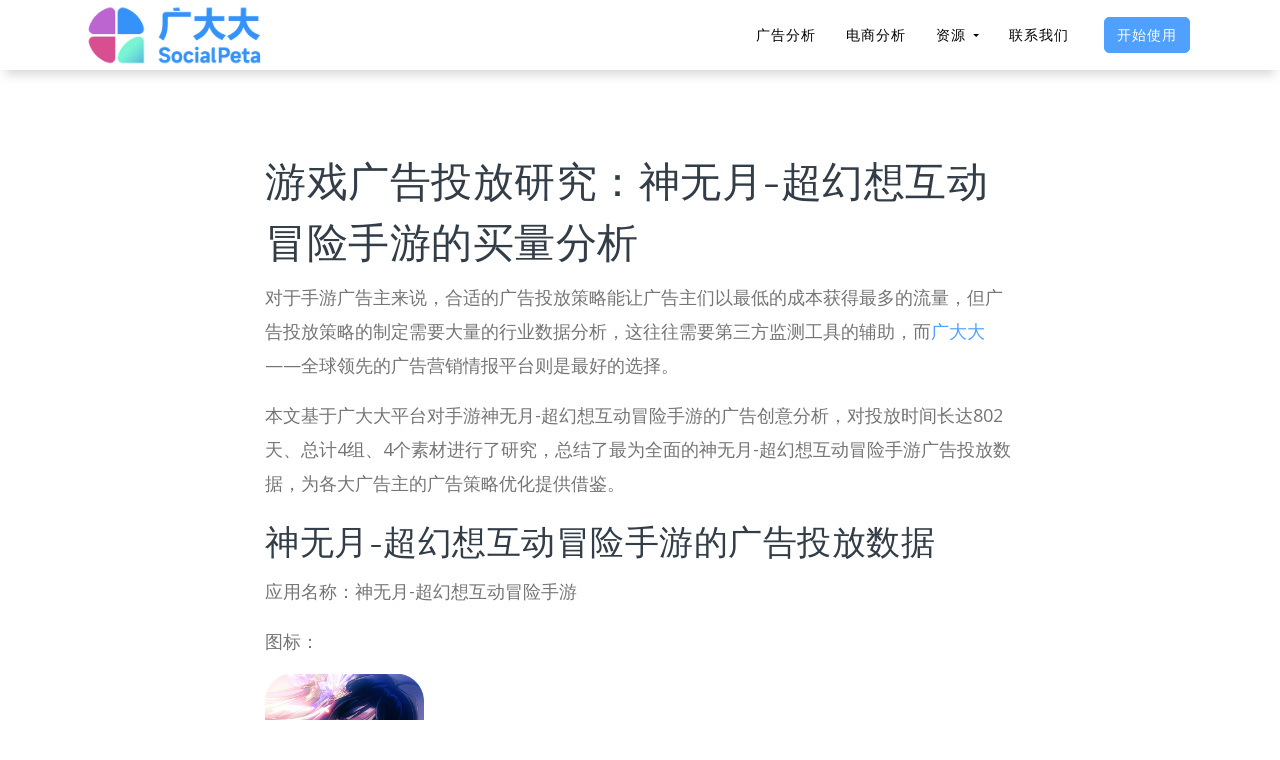

--- FILE ---
content_type: text/html; charset=UTF-8
request_url: https://guangdada.net/advertiser/%E7%A5%9E%E6%97%A0%E6%9C%88-%E8%B6%85%E5%B9%BB%E6%83%B3%E4%BA%92%E5%8A%A8%E5%86%92%E9%99%A9%E6%89%8B%E6%B8%B8
body_size: 18520
content:

<!DOCTYPE html>
<html lang="zh-CN">
<head>
    <meta charset="UTF-8">
    <meta http-equiv="X-UA-Compatible" content="IE=edge">
    <meta name="viewport" content="width=device-width, initial-scale=1, shrink-to-fit=no">
    <meta name="msapplication-TileImage" content="https://zbase-global.zingfront.com/saasbox/product/icon/b1fbfb82df6ac01b0e35b60096ea9f4d.png">
    <meta property="og:image" content="https://zbase-global.zingfront.com/saasbox/product/icon/b1fbfb82df6ac01b0e35b60096ea9f4d.png">
    <link rel="shortcut icon" href="https://zbase-global.zingfront.com/saasbox/product/icon/b1fbfb82df6ac01b0e35b60096ea9f4d.png" type="image/x-icon"/>
    <link rel="apple-touch-icon" href="https://zbase-global.zingfront.com/saasbox/product/icon/b1fbfb82df6ac01b0e35b60096ea9f4d.png">
    <link rel="icon" href="https://zbase-global.zingfront.com/saasbox/product/icon/b1fbfb82df6ac01b0e35b60096ea9f4d.png">
    <link rel="apple-touch-icon-precomposed" href="https://zbase-global.zingfront.com/saasbox/product/icon/b1fbfb82df6ac01b0e35b60096ea9f4d.png">
    <link rel="canonical" href="https://guangdada.net/advertiser/神无月-超幻想互动冒险手游">
        <!-- quora pixel基础像素埋点 -->
    
    
    
    <title>游戏广告投放研究：神无月-超幻想互动冒险手游的买量分析</title><meta property='og:url' content='https://guangdada.net/advertiser/神无月-超幻想互动冒险手游'><meta name="viewport" content="width=device-width, initial-scale=1, shrink-to-fit=no">

<script type="text/javascript">
			window._wpemojiSettings = {"baseUrl":"https:\/\/s.w.org\/images\/core\/emoji\/12.0.0-1\/72x72\/","ext":".png","svgUrl":"https:\/\/s.w.org\/images\/core\/emoji\/12.0.0-1\/svg\/","svgExt":".svg","source":{"concatemoji":"https:\/\/zbase-global.zingfront.com\/saasbox\/resources\/js\/wp-emoji-release.min_5.2.11_d41d8cd98f00b204e9800998ecf8427e.js"}};
			!function(e,a,t){var n,r,o,i=a.createElement("canvas"),p=i.getContext&&i.getContext("2d");function s(e,t){var a=String.fromCharCode;p.clearRect(0,0,i.width,i.height),p.fillText(a.apply(this,e),0,0);e=i.toDataURL();return p.clearRect(0,0,i.width,i.height),p.fillText(a.apply(this,t),0,0),e===i.toDataURL()}function c(e){var t=a.createElement("script");t.src=e,t.defer=t.type="text/javascript",a.getElementsByTagName("head")[0].appendChild(t)}for(o=Array("flag","emoji"),t.supports={everything:!0,everythingExceptFlag:!0},r=0;r<o.length;r++)t.supports[o[r]]=function(e){if(!p||!p.fillText)return!1;switch(p.textBaseline="top",p.font="600 32px Arial",e){case"flag":return s([55356,56826,55356,56819],[55356,56826,8203,55356,56819])?!1:!s([55356,57332,56128,56423,56128,56418,56128,56421,56128,56430,56128,56423,56128,56447],[55356,57332,8203,56128,56423,8203,56128,56418,8203,56128,56421,8203,56128,56430,8203,56128,56423,8203,56128,56447]);case"emoji":return!s([55357,56424,55356,57342,8205,55358,56605,8205,55357,56424,55356,57340],[55357,56424,55356,57342,8203,55358,56605,8203,55357,56424,55356,57340])}return!1}(o[r]),t.supports.everything=t.supports.everything&&t.supports[o[r]],"flag"!==o[r]&&(t.supports.everythingExceptFlag=t.supports.everythingExceptFlag&&t.supports[o[r]]);t.supports.everythingExceptFlag=t.supports.everythingExceptFlag&&!t.supports.flag,t.DOMReady=!1,t.readyCallback=function(){t.DOMReady=!0},t.supports.everything||(n=function(){t.readyCallback()},a.addEventListener?(a.addEventListener("DOMContentLoaded",n,!1),e.addEventListener("load",n,!1)):(e.attachEvent("onload",n),a.attachEvent("onreadystatechange",function(){"complete"===a.readyState&&t.readyCallback()})),(n=t.source||{}).concatemoji?c(n.concatemoji):n.wpemoji&&n.twemoji&&(c(n.twemoji),c(n.wpemoji)))}(window,document,window._wpemojiSettings);
		</script>
<style type="text/css">
img.wp-smiley,
img.emoji {
	display: inline !important;
	border: none !important;
	box-shadow: none !important;
	height: 1em !important;
	width: 1em !important;
	margin: 0 .07em !important;
	vertical-align: -0.1em !important;
	background: none !important;
	padding: 0 !important;
}
</style>

<script type="text/javascript" src="https://zbase-global.zingfront.com/saasbox/resources/js/jquery_1.12.4-wp_49edccea2e7ba985cadc9ba0531cbed1.js"></script>
<script type="text/javascript" src="https://zbase-global.zingfront.com/saasbox/resources/js/jquery-migrate.min_1.4.1_7121994eec5320fbe6586463bf9651c2.js"></script>
<style type="text/css" id="wp-custom-css">
			.display-none {
	display:none !important;
}		</style>
<link rel="profile" href="http://gmpg.org/xfn/11">

<link rel="dns-prefetch" href="//fonts.googleapis.com">

<link rel="dns-prefetch" href="//s.w.org">

<link rel="stylesheet" id="wp-block-library-css" href="https://zbase-global.zingfront.com/saasbox/resources/css/style.min_5.2.11_80abe0410c6640e58fc1e18516c6602f.css" type="text/css" media="all">

<link rel="stylesheet" id="wp-block-library-theme-css" href="https://zbase-global.zingfront.com/saasbox/resources/css/theme.min_5.2.11_182ddba2abac4cdd9ffda9ac1e64e4b9.css" type="text/css" media="all">

<link rel="stylesheet" id="thesaasx-fonts-css" href="//fonts.googleapis.com/css?family=Open+Sans%3A300%2C400%2C600%2C700%7CDosis%3A200%2C300%2C400%2C500%2C600&amp;ver=1.1.2" type="text/css" media="all">

<link rel="stylesheet" id="font-awesome-css" href="https://zbase-global.zingfront.com/saasbox/resources/css/font-awesome.min_1.1.2_269550530cc127b6aa5a35925a7de6ce.css" type="text/css" media="all">

<link rel="stylesheet" id="themify-icons-css" href="https://zbase-global.zingfront.com/saasbox/resources/css/themify-icons_1.1.2_d31e39df850f71e1b2cd3c2c1826fe30.css" type="text/css" media="all">

<link rel="stylesheet" id="et-line-css" href="https://zbase-global.zingfront.com/saasbox/resources/css/style_1.1.2_a6431aff83b44ab55177544ec4113613.css" type="text/css" media="all">

<link rel="stylesheet" id="aos-css" href="https://zbase-global.zingfront.com/saasbox/resources/css/aos_1.1.2_847da8fca8060ca1a70f976aab1210b9.css" type="text/css" media="all">

<link rel="stylesheet" id="jarallax-css" href="https://zbase-global.zingfront.com/saasbox/resources/css/jarallax_1.1.2_b80225d900588f8298b80d0a248eb1ea.css" type="text/css" media="all">

<link rel="stylesheet" id="slick-css" href="https://zbase-global.zingfront.com/saasbox/resources/css/slick_1.1.2_f38b2db10e01b1572732a3191d538707.css" type="text/css" media="all">

<link rel="stylesheet" id="thesaasx-css" href="https://zbase-global.zingfront.com/saasbox/resources/css/page.min_1.1.2_294a593454e198e7ddc514465210e5a5.css" type="text/css" media="all">
<meta name='description' content='本文基于广大大的广告主分析，以安卓端的策略类,卡牌类,娱乐类游戏神无月-超幻想互动冒险手游为主体，对其投放在微博等渠道上的4组，共计4个素材进行了广告投放分析。基于神无月-超幻想互动冒险手游的广告创意分析，辅助广告主们进行广告策略优化。'><meta name='keywords' content='广告投放，神无月-超幻想互动冒险手游的广告投放，神无月-超幻想互动冒险手游的买量分析，神无月-超幻想互动冒险手游，神无月-超幻想互动冒险手游的广告创意，神无月-超幻想互动冒险手游的广告素材，广大大'>    <!-- css -->    <meta name="csrf-param" content="_csrf">
    <meta name="csrf-token" content="d2NtWWpqRjYaISE3E148ejwRIDAbKR4PAApdABgFck4vFFU2ECERew==">
    <link href="https://zbase-global.zingfront.com/popup/css/popup-userinfo-1.7.0.css?v=1607052510" rel="stylesheet">
<link href="https://zbase-global.zingfront.com/saasbox/assets/css/page.min.v1.css" rel="stylesheet">
<link href="https://zbase-global.zingfront.com/saasbox/assets/css/style.min.css" rel="stylesheet">
<script src="https://zbase-global.zingfront.com/saasbox/assets/js/jquery.min.js"></script>
<script src="//aeis.alicdn.com/sd/ncpc/nc.js?t=2015052012"></script>    <style>
        #saasbox-nav {
            position: fixed;
            z-index: 2000;
            height: 70px;
            min-height: 70px;
            background-color: #FFFFFF;
            border-color: #FFFFFF;
            top: 0;
            box-shadow: 0 10px 10px -6px rgba(170,170,170,0.5);
        }
        #saasbox-nav .nav {
            flex-wrap: nowrap!important;
        }
        #saasbox-nav .nav-navbar .nav-item {
            white-space: nowrap;
        }
        #saasbox-nav .nav-height {
            line-height: inherit;
        }
        #saasbox-nav .nav-item > .nav-link {
            color: #000000;
            padding: 0;
            height: 100%;
            line-height: inherit;
            box-sizing: border-box;
            -webkit-transition: none;
            transition: none;
        }

        .nav-link:hover {
            color: #555;
        }

        .three_level_arrow {
            position: absolute;
            right: 1.25rem;
            /* top: 50%;
            margin-top: -2px; */
            font-style: normal;
            /* border: none; */
            opacity: 0.7;
            width: 5px;
            height: 5px;
            border-top: 1px solid rgba(117,117,117,0.8);
            border-right: 1px solid rgba(117,117,117,0.8);
            border-top-width: 1px !important;
            transform: rotate(45deg); 

        }
        #saasbox-nav .nav-item > .nav-link .arrow {
            border-top: 3px solid#000000;
            vertical-align: middle;
        }
        #saasbox-nav .nav-navbar .nav {
            display: none;
            max-height: calc(100vh - 100px);
            overflow-y: auto;
        }
        .nav-navbar .nav .nav-link {
            line-height: 40px;
            white-space: nowrap;
            overflow: hidden;
            text-overflow: ellipsis;
        }
        .vertical-align-middle {
            transform: translateY(-50%);
            position: relative;
            top: 50%;
        }
        .sbox-carousel .vertical-align-middle {
            transform: none !important;
            position: relative;
            top: 50%;
        }
        #saasbox-nav .navbar-brand img {
                        height: 83.5px;
                        max-height: 70px;
        }
        #saasbox-nav .nav>li>a:hover {
            background: none !important;
        }
        .layout-container {
            margin-top: 70px;
        }
        #saasbox_page_content .main-content>.container:first-child {
            margin-top: 3rem;
        }
        @media (min-width: 992px) {
            #saasbox-nav .nav-hover .nav-link {
                border-bottom: 2px solid transparent;
            }
            #saasbox-nav .nav-hover:hover .nav-link,#saasbox-nav .nav-actived .nav-link {
                border-bottom: 2px solid #000000;
            }
            #saasbox-nav .nav-height {
                height: 50px;
                line-height: 50px;
            }
        }
        nav.nav a.nav-link:hover {
            background: #f5f5f5;
        }
        .second_level:hover {
            background: #f5f5f5;
        }
        /* nav li:hover {
            background: #f5f5f5;
        } */

        nav.nav a.nav-link:hover+.nav {
            display: block!important;
        }

        #saasbox-nav .nav-navbar .nav-item .nav>li:hover>nav{
            display: block!important;
        }

        #saasbox-nav .nav-navbar .nav-item .nav>li>nav{
            display: none!important;
        }

        #saasbox-nav .nav-navbar .nav-item .nav{
            overflow:visible;
        }

        nav.nav.px-lg.py-lg-4::-webkit-scrollbar{
            width: 0.5px;
            height: 10px;
        }

        nav.nav.px-lg.py-lg-4::-webkit-scrollbar-thumb{
            /* background-color: #fff; */
            /* -webkit-border-radius: 0; */
            /* width: 3px; */
            height: 31px;
            background: gray;
            border-radius: 10px;
        }

        nav.nav a.nav-link+.nav {
            display: none!important;
        }

        #saasbox-nav .nav-navbar .nav-item:hover>.nav {
            display: block!important;
        }

        #saasbox-nav .nav-navbar .nav-item nav li a:hover+.nav {
            display: block!important;
        }

        #saasbox-nav .nav-navbar .nav-item nav li a+.nav {
            display: none!important;
        } 
        

        #saasbox-nav .nav-navbar .nav-item>.nav {
            display: none!important;
        }

        @media (max-width: 1280px) {
            .nav-right > li:last-child > .nav {
                right: -20px;
            }
        }
        @media (min-width: 991.98px) {
            .nav-carousel-mobile {
                display: none;
            }
        }
        .nav-carousel-mobile {
            position: absolute;
            right: 0px;
        }
        @media (max-width: 991.98px) {
            #saasbox-nav .nav-item {
                height: auto!important;
            }

            .nav-link {
                display: block;
                padding: 0.5rem 1rem;
            }
            #saasbox-nav .nav-item > .nav-link {
                color: rgba(117,117,117,0.8);
                height: inherit;
                line-height: inherit;
                padding: 0.5rem;
                margin: 0 !important;
            }
            #saasbox-nav .nav-hover:hover,#saasbox-nav .nav-type-button:hover {
                background: #f5f5f5; 
            }
            #saasbox-nav .nav-item:hover .nav-link{
                color: #555;
            }
            #saasbox-nav .nav-item > .nav-link .arrow {
                border-top: 3px solid rgba(117, 117, 117, 0.8);
            }

            #saasbox-nav .nav-type-button .vertical-align-middle {
                transform: inherit;
                position: inherit;
                top: inherit;
            }

            #saasbox-nav .nav-type-button .saasbox-btn {
                border: inherit !important;
                color: inherit !important;
                border-radius: inherit !important;
                padding: 0 !important;
                line-height: inherit !important;
                background-color: inherit !important;
            }

            #saasbox-nav .nav-type-icon > div {
                color: inherit !important;
            }

            #saasbox-nav .nav-type-icon > div > .arrow {
                border-top: 3px solid rgba(117, 117, 117, 0.8)!important;
            }
            #saasbox-nav .nav-item-carousel-pc {
                display: none;
            }
            #layout-footer .footer-logo {
                max-height: 50px;
            }
        }
        .navbar-toggler {
            margin-right: 0px;
        }
        .py-7 {
            padding-top: 1.25rem !important;
        }
        .footer {
            overflow: hidden;
        }
        .row.gap-y>[class*="col-"] {
            padding-top: 5px;
            padding-bottom: 0px;
        }
        #saasbox-nav .saasbox-btn-corner-ad {
            background-color: #FECC6D !important;
            display: inline-block;
            position: absolute;
            bottom: -6px;
            left: -6px;
            transform: scale(0.6);
            height: 25px;
            width: 25px;
            line-height: 25px;
            font-size: 14px;
            border-radius: 6px;
            color: white;
        }
        .sbox-carousel-hover {
            display:none;
            padding: 10px;
            width: 240px;
            border-radius: 5px;
            box-shadow: 0 0px 1px 1px #cccccc85;
            position: absolute;
            background: white;
            left:20px;
            line-height:1.5;
            white-space: normal;
            word-wrap: break-word;
        }
        .sbox-carousel-hover::before {
            content: '';
            position: absolute;
            z-index: 1;
            top: -5px;
            left: 30px;
            display: block;
            width: 0;
            height: 0;
            border: 5px solid #fff;
            border-top: 0;
            border-left-color: transparent;
            border-right-color: transparent;
        }
        .sbox-carousel-hover::after {
            content: '';
            position: absolute;
            top: -6px;
            left: 28px;
            display: block;
            width: 0;
            height: 0;
            border: 7px solid rgba(240, 240, 240, 0.5);
            border-top: 0;
            border-left-color: transparent;
            border-right-color: transparent;
        }
        .sbox-carousel-hover img {
            height:25px;
            width:25px;
        }
        .sbox-carousel-hover a {
            margin-left:10px;
            text-decoration: underline;
            font-size: 17px;
        }
        .sbox-nav-carousel-link-mobile {
            display:block;
            font-weight: 600;
            text-transform: uppercase;
            letter-spacing: 1px;
            font-size: 0.87em;
            word-spacing: 2px;
            padding-left: 1.125rem;
            padding-right: 1.125rem;
        }
        .sbox-carousel-hover p {
            font-size: 12px;
            line-height: 15px;
            margin-bottom: 0px;
            line-height:1.5;
        }
        .saasbox-container {
            width: 100% !important;
            max-width: 1140px;
            margin: 0 auto;
        }

        .fa {
            font-size: 16px;
            vertical-align: middle;
        }
        .footer .social-btn-container .vertical-align-middle {
            transform: inherit;
            position: inherit;
            top: inherit;
        }
        .footer .social-btn-container {
            /*margin-top: 15px;*/
            margin-bottom: 10px;
            font-weight: 600;
            width: fit-content;
            margin-left: auto;
            margin-right: auto;
        }
        .footer .social .fa {
            margin-top: -4px;
        }
        .nav-line {
            margin: 0 5px;
            border-top: 1px solid #e7e8ec;
        }

        .panel-second-level-menu {
            line-height: 40px;
            white-space: nowrap;
            overflow: hidden;
            text-overflow: ellipsis;
            text-transform: none;
            padding-top: 0.25rem;
            padding-bottom: 0.25rem;
            letter-spacing: .5px;
            font-size: .87em;
            word-spacing: 2px;
            padding-left: 1.125rem;
            padding-right: 1.125rem;
            display: block;
        }
        

        #saasbox-nav .nav-user-img {
            float: left;
            margin-right: 8px;
            width: 48px;
            height: 48px;
            font-size: 48px;
            color: rgba(117,117,117,0.8);
            border-radius: 50%;
        }
        .nav-user-info {
            float: left;
            line-height: 30px;
        }
        .nav-user-info p {
            margin-bottom: 0;
            overflow: hidden;
            text-overflow:ellipsis;
            white-space: nowrap;
        }
        #layout-footer {
            background-color: #fafafa;
        }
        #layout-footer .footer-logo {
                        height: 83.5px;
                        max-height: 100px;
        }
        #layout-footer h6 {
            color: #111;
        }
        #layout-footer a {
            color: #888 !important;
        }
        #layout-footer p {
            color: #888;
        }
        #layout-footer .social-bordered a {
            border: 1px solid #888;
        }
        #layout-footer .dropup span {
            color: #888 !important;
        }
        #layout-footer .dropup a {
            color: #000 !important;
        }
        #layout-footer .social.social-bordered a {
            overflow: hidden;
        }
        #layout-footer .fa-discord {
            background: url("https://zbase-global.zingfront.com/zbase/test/2021/discord-line.svg");
            position:relative;
            left: -33px;
            -webkit-filter:drop-shadow(32px 0 #888);
            filter:drop-shadow(32px 0 #888);
            background-size: 100% 100%;
            width: 32px;
            height: 32px;
        }
        #layout-footer .dropdown-menu {
            background-color: #FFF !important;
        }
        #layout-footer .dropup .dropdown-toggle {
            pointer-events: none;
        }
        .navbar-dark .navbar-toggler, .navbar-stick-dark.stick .navbar-toggler {
            color: #000000;
        }
        .navbar-light .navbar-toggler, .navbar-stick-light.stick .navbar-toggler {
            color: #000000;
        }
        .navbar-light .navbar-divider, .navbar-stick-light.stick .navbar-divider {
            background-color: #000000;
            opacity: 1;
        }
        .nav-user-profile {
            width: max-content;
        }
        .nav-user-info__name {
            overflow: hidden;
            text-overflow: ellipsis;
            white-space: nowrap;
            -webkit-box-orient: vertical;
            width: 100px;
        }
        .nav-user-info__plan {
            border: 1px solid;
            border-radius: 6px;
            text-align: center;
            width: max-content;
            padding: 0 8px;
        }
        .nav-user-plan-icon {
            vertical-align: sub;
            margin-left: 5px;
            whdth: 20px!important;
        }
        .bs-tooltip-bottom .arrow::before {
            border-bottom-color: #FFFFFF;
        }
        .bs-tooltip-bottom .tooltip-inner {
            color: #5A5A5A;
            background-color: #FFFFFF;
            box-shadow: 0 0 3px 3px #ddd;
        }

        .trigger {
            position: relative;
            text-align: center;
        }

        .popup-custom {
            position: absolute;
            left: 0;
            background: none;
            border-radius: 100px;
            width: 100%;
            top: 83px;
            display: none;
        }

        .popup-custom:before {
            content: "";
            width: 15px;
            height: 15px;
            transform: rotate(-45deg);
            background: #fff;
            position: absolute;
            box-shadow: 1px 4px 8px rgba(0, 0, 0, 0.5);
            z-index: -1;
            top: -2px;
            left: calc(50% - 10px);
        }

        .inner {
            background-color: #fff;
            border-radius: 5px;
            text-align: center;
            width: max-content;
            margin: 0 auto;
            padding: 0 20px;
            box-shadow: 2px 2px 8px rgba(0, 0, 0, 0.2);
        }
        html,body{
            height:auto
        }
        .site-statement {
            text-align: center;
            margin-bottom: -43px;
        }
        .site-statement hr {
            margin: 0px;
        }
        #layout-footer .site-statement p {
            font-size: 12px;
            margin-bottom: 0px;
            color: rgba(8,8,8,0.5);
        }
        #layout-footer .footer-content {
            margin-bottom: 15px;
        }
        .crisp-client {
            z-index: 1999;
        }
        
                    .nav-navbar .nav-link {
                        font-weight: 400;
                        font-size: 14px;
                    }
                        </style>

    <!-- Favicons -->
    <script async src='https://www.googletagmanager.com/gtag/js?id=UA-82384635-6'></script>
            <script>
                window.dataLayer = window.dataLayer || [];
                function gtag(){dataLayer.push(arguments);}
                gtag('js', new Date());
                gtag('config', 'UA-82384635-6');
            </script><script>
            var _hmt = _hmt || [];
            (function() {
              var hm = document.createElement('script');
              hm.src = 'https://hm.baidu.com/hm.js?9767a497c76db737bbde61734810792d';
              var s = document.getElementsByTagName('script')[0];
              s.parentNode.insertBefore(hm, s);
            })();
            </script>
                </head>

<body class="">
<style>
    #saasbox-nav .saasbox-nav-banner {
        height: 40px !important;
        width: 100%;
        position: fixed;
        top: 70px;
        right: 0;
        left: 0;
        background: #FFFFFF;
        z-index: 99999;
    }

    #saasbox-nav .saasbox-nav-banner .nav-banner-content {
        text-align: center;
        line-height: 40px;
        color: #000000;
    }

    #saasbox-nav .saasbox-nav-banner .nav-banner-close {
        float: right;
        margin-top: 11px;
        margin-right: 11px;
        cursor: pointer;
        color: #000000;
    }
    #saasbox-nav .nav-navbar .nav-item>.nav, .sbox-carousel-hover {
        z-index: 100000;
    }

    #saasboxNavBanner .nav-banner-close .nav-banner-tooltip {
        visibility: hidden;
        background-color: black;
        color: #fff;
        text-align: center;
        padding: 9px;
        border-radius: 5px;
        position: absolute;
        z-index: 1;
        font-size: 14px;
    }

    #saasboxNavBanner .nav-banner-close:hover .nav-banner-tooltip {
        visibility: visible;
    }

    #saasboxNavBanner .nav-banner-tooltip-bottom {
        top: 45px;
        bottom: auto;
        right: 6px;
    }

    nav.nav {
        right: -40px;
    }

    #saasboxNavBanner .nav-banner-tooltip-bottom::after {
        content: "";
        position: absolute;
        bottom: 100%;
        left: 50%;
        margin-left: 61px;
        border-width: 4px;
        border-style: solid;
        border-color: transparent transparent black transparent;
    }
    @media (min-width: 991.98px) {
        #saasbox-nav .nav-navbar .nav-item>.nav {
            display: none!important;
        }
        #saasbox-nav .nav-navbar .nav-item:hover>.nav {
            display: block!important;
        }
    }

    .over-navbar .navbar-toggler {
        display: block;
    }
    .over-navbar .navbar-mobile {
        -webkit-box-orient: vertical;
        -webkit-box-direction: normal;
        flex-direction: column;
        -webkit-box-align: start;
        align-items: flex-start;
        width: 300px;
        height: 100vh;
        position: fixed;
        top: 0;
        left: -300px;
        bottom: 0;
        padding: 20px;
        background-color: #fff;
        overflow-y: auto;
        overflow-x: hidden;
        -webkit-transition: left 0.3s ease;
        transition: left 0.3s ease;
        z-index: 1002; 
    }
    .over-navbar .nav-navbar .nav {
        position: static;
        visibility: visible;
        opacity: 1;
        -webkit-box-shadow: none;
        box-shadow: none;
        margin-left: 1.25rem;
        padding-top: 0;
        padding-bottom: 0;
        -webkit-transform: translate(0, 0);
        transform: translate(0, 0); 
    }
    .over-navbar .nav-height {
        height: auto!important;
        line-height: inherit!important;
    }
    .over-navbar .backdrop-navbar {
        display: block!important;
    }
    .over-navbar .nav-item-carousel-pc {
        display: none;
    }
    .over-navbar .nav-carousel-mobile {
        display: block;
    }
    .over-navbar .navbar-mobile > * {
        padding-top: 10px;
        padding-bottom: 10px; 
    }
    .over-navbar .nav-actived .nav-link {
        border: none!important;
    }
    .over-navbar .nav-item > .nav-link {
        color: rgba(117,117,117,0.8)!important;
        height: inherit!important;
        line-height: inherit!important;
        padding: 0.5rem!important;
        margin: 0 !important;
    }
    .over-navbar .nav-item:hover .nav-link {
        color: #555!important;
    }
    .over-navbar .nav-hover .nav-link {
        border: none!important;
    }
    .over-navbar .nav-hover:hover .nav-link,.over-navbar .nav-actived .nav-link {
        border: none!important;
    }
    .over-navbar .navbar-divider {
        display: block;
        height: 1px;
        width: 100%;
        margin: 1rem 0;
        padding: 0; 
    }
    .over-navbar .nav-navbar:not(.nav-inline) {
        -webkit-box-orient: vertical;
        -webkit-box-direction: normal;
        flex-direction: column;
        flex-wrap: nowrap;
        width: 100%; }
    .over-navbar .nav-navbar:not(.nav-inline) > .nav-item > .nav-link,
    .over-navbar .nav-navbar:not(.nav-inline) > .nav-link {
        min-height: inherit;
        line-height: inherit;
        padding-top: 0.75rem;
        padding-bottom: 0.75rem;
        font-size: 0.95rem;
        text-transform: none; 
    }
    .over-navbar .nav-navbar:not(.nav-inline) .arrow {
        float: right;
        margin-top: 12px;
        -webkit-transform: rotate(-90deg);
        transform: rotate(-90deg); 
    }
    .over-navbar .nav-navbar:not(.nav-inline) .nav-divider {
        display: none; 
    }
    .over-navbar .nav-navbar:not(.nav-inline) > .nav-item > .nav {
        display: none;
        border-left: 1px dashed rgba(0, 0, 0, 0.08); 
    }
    .over-navbar .nav-navbar:not(.nav-inline) > .nav-item > .nav::before {
        content: '';
        display: inline-block;
        position: absolute;
        top: 9px;
        left: -4px;
        bottom: 15px;
        border-left: 1px dashed rgba(0, 0, 0, 0.08);
        display: none; 
    }
    .over-navbar .nav-navbar .nav.columns-2, .over-navbar .nav-navbar .nav.columns-3 {
        -webkit-box-orient: vertical;
        -webkit-box-direction: normal;
        flex-direction: column;
        min-width: 100%; 
    }
    .over-navbar .nav-navbar .nav.columns-2 > .nav-link,
    .over-navbar .nav-navbar .nav.columns-2 > .nav-item, .over-navbar .nav-navbar .nav.columns-3 > .nav-link,
    .over-navbar .nav-navbar .nav.columns-3 > .nav-item {
        flex-basis: 100%; 
    }
    .over-navbar .nav-navbar .nav .nav-link {
        padding-top: 0.375rem;
        padding-bottom: 0.375rem;
        font-size: 0.875rem; 
    }
    .over-navbar .d-mobile-none {
        display: none !important; 
    }
    .over-navbar .d-mobile-block {
        display: block !important; 
    }
    .over-navbar .d-mobile-flex {
        display: -webkit-box !important;
        display: flex !important; 
    }
    .over-navbar .d-mobile-inline-flex {
        display: -webkit-inline-box !important;
        display: inline-flex !important; 
    }
    .over-navbar .d-mobile-inline-block {
        display: inline-block !important; 
    }
    .over-navbar .nav-item {
        height: auto!important;
    }
    .over-navbar .nav-hover:hover,.over-navbar .nav-type-button:hover {
        background: #f5f5f5; 
    }
    .over-navbar .nav-item:hover .nav-link{
        color: #555;
    }
    .over-navbar .nav-item > .nav-link .arrow {
        border-top: 3px solid rgba(117, 117, 117, 0.8)!important;
    }
    .over-navbar .nav-type-button .vertical-align-middle {
        transform: inherit;
        position: inherit;
        top: inherit;
    }
    .over-navbar .nav-type-button .saasbox-btn {
        border: inherit !important;
        color: inherit !important;
        border-radius: inherit !important;
        padding: 0 !important;
        line-height: inherit !important;
        background-color: inherit !important;
    }
    .over-navbar .nav-type-icon > div {
        color: inherit !important;
    }
    .over-navbar .nav-type-icon > div > .arrow {
        border-top: 3px solid rgba(117, 117, 117, 0.8)!important;
    }
</style>
<!-- Navbar -->
<nav id="saasbox-nav" class="navbar navbar-expand-lg navbar-light navbar-stick-dark">
    <div class="container saasbox-container">

        <div class="navbar-left">
            <button class="navbar-toggler" type="button">&#9776;</button>
            <a class="navbar-brand" href="/">
                <img class="logo-dark" src="https://zbase-global.zingfront.com/saasbox/product/icon/6553260118bd826298b7d0fcf6806cdf.png" alt="logo">
                <img class="logo-light" src="https://zbase-global.zingfront.com/saasbox/product/icon/6553260118bd826298b7d0fcf6806cdf.png" alt="logo">
            </a>
        </div>

        <section class="navbar-mobile">
                                    <ul class="nav nav-navbar nav-height">
                            </ul>

            <ul class="nav nav-navbar nav-right ml-auto nav-height">
                <li class='nav-item nav-hover'  style='height:50px;'>
        <a class='nav-link nav-type-text' href='/gdd-product-ad-analytics' style='margin-left: 0px; margin-right: 0px;'>广告分析</a>
        
    </li><li class='nav-item nav-hover'  style='height:50px;'>
        <a class='nav-link nav-type-text' href='/gdd-product-ecom-intelligence' style='margin-left: 30px; margin-right: 30px;'>电商分析</a>
        
    </li><li class='nav-item'  style='height:50px;'>
        <span class='nav-link nav-type-text' style='margin-left: 0px; margin-right: 0px;;cursor: pointer;'>资源 <span class='arrow'></span></span>
        <nav class='nav'><li style='position: relative;' class='second_level'><a class='nav-link' href='/academy' target='_blank'>学院</a></li><li style='position: relative;' class='second_level'><a class='nav-link' href='/blog' target='_blank'>文章资讯</a></li><li style='position: relative;' class='second_level'><a class='nav-link' href='/shortdrama' target='_blank'>出海短剧</a></li><li style='position: relative;' class='second_level'><a class='nav-link' href='/webinars' target='_blank'>免费课程</a></li><li style='position: relative;' class='second_level'><a class='nav-link' href='/blog-cnt' target='_blank'>繁體BLOG</a></li></nav>
    </li><li class='nav-item nav-hover'  style='height:50px;'>
        <a class='nav-link nav-type-text' href='javascript:void(0);' onclick='callZbasePopupOpen(58)' style='margin-left: 30px; margin-right: 30px;'>联系我们</a>
        
    </li><li class='nav-item'  style='height:50px;'>
        <a class='nav-link nav-type-button' href='/modules/creative/display-ads' style='margin-left: 5px; margin-right: 5px;'><div class='saasbox-btn vertical-align-middle' style='border: 1px solid #50A1FF; color: #FFFFFF; border-radius: 5px; padding:10px 12px; line-height: 1; background-color: #50A1FF;;' >开始使用</div></a>
        
    </li>                            </ul>
        </section>
        <div class="nav-carousel-mobile"></div>    </div>
    <div id="saasboxNavBanner" class="saasbox-nav-banner" style="display: none;"></div>
</nav>
<!-- /.navbar -->
<div class="layout-container" id="mainContent">
    <style>
.page_pre {
    float: left;
}
.page_next {
    float: right;
}
.blogs-related {
    clear: both;
    padding-top: 20px;
    text-align: center;
}
.blog-title-recent {
    font-size: 14px;
    color: #101010;
}
.blog-title-recent:hover {
    color: #416da3;
}
.page-pre-arrow {
    margin-right: 10px;
    vertical-align: unset;
}
.page-next-arrow {
    margin-left: 10px;
    vertical-align: unset;
}
.blog-footer {
    margin-bottom: 20px;
    overflow: hidden;
}
#saasbox_page_content hr {
    margin: 5px;
}
#saasbox_page_content a.share-on {
    margin: 0 10px;
    color: #000;
}
#saasbox_page_content div.share-on {
    text-align: center;
    margin-bottom: 10px;
}
</style>
<div id="saasbox_page_content">
    <div style='overflow: hidden;'>
        <!DOCTYPE html>
<html lang="zh-CN"><body class="post-template-default single single-post postid-24080 single-format-standard wp-embed-responsive">
<main class="main-content"><div class="post-content my-8" id="post-content">
<div class="container-sm"><h1>&#28216;&#25103;&#24191;&#21578;&#25237;&#25918;&#30740;&#31350;&#65306;神无月-超幻想互动冒险手游&#30340;&#20080;&#37327;&#20998;&#26512;</h1></div><div class="container-sm"><p style="font-size:18px">&#23545;&#20110;&#25163;&#28216;&#24191;&#21578;&#20027;&#26469;&#35828;&#65292;&#21512;&#36866;&#30340;&#24191;&#21578;&#25237;&#25918;&#31574;&#30053;&#33021;&#35753;&#24191;&#21578;&#20027;&#20204;&#20197;&#26368;&#20302;&#30340;&#25104;&#26412;&#33719;&#24471;&#26368;&#22810;&#30340;&#27969;&#37327;&#65292;&#20294;&#24191;&#21578;&#25237;&#25918;&#31574;&#30053;&#30340;&#21046;&#23450;&#38656;&#35201;&#22823;&#37327;&#30340;&#34892;&#19994;&#25968;&#25454;&#20998;&#26512;&#65292;&#36825;&#24448;&#24448;&#38656;&#35201;&#31532;&#19977;&#26041;&#30417;&#27979;&#24037;&#20855;&#30340;&#36741;&#21161;&#65292;&#32780;<a href="https://www.guangdada.net/">&#24191;&#22823;&#22823;</a>&mdash;&mdash;&#20840;&#29699;&#39046;&#20808;&#30340;&#24191;&#21578;&#33829;&#38144;&#24773;&#25253;&#24179;&#21488;&#21017;&#26159;&#26368;&#22909;&#30340;&#36873;&#25321;&#12290;</p>
</div><div class="container-sm"><p style="font-size:18px">&#26412;&#25991;&#22522;&#20110;&#24191;&#22823;&#22823;&#24179;&#21488;&#23545;&#25163;&#28216;神无月-超幻想互动冒险手游&#30340;&#24191;&#21578;&#21019;&#24847;&#20998;&#26512;&#65292;&#23545;&#25237;&#25918;&#26102;&#38388;&#38271;&#36798;802&#22825;&#12289;&#24635;&#35745;4&#32452;&#12289;4&#20010;&#32032;&#26448;&#36827;&#34892;&#20102;&#30740;&#31350;&#65292;&#24635;&#32467;&#20102;&#26368;&#20026;&#20840;&#38754;&#30340;神无月-超幻想互动冒险手游&#24191;&#21578;&#25237;&#25918;&#25968;&#25454;&#65292;&#20026;&#21508;&#22823;&#24191;&#21578;&#20027;&#30340;&#24191;&#21578;&#31574;&#30053;&#20248;&#21270;&#25552;&#20379;&#20511;&#37492;&#12290;</p>
</div><div class="container-sm"><h2>神无月-超幻想互动冒险手游&#30340;&#24191;&#21578;&#25237;&#25918;&#25968;&#25454;</h2>
</div><div class="container-sm"><p style="font-size:18px">&#24212;&#29992;&#21517;&#31216;&#65306;神无月-超幻想互动冒险手游</p>
</div><div class="container-sm"><p style="font-size:18px">&#22270;&#26631;&#65306;</p>
</div><div class="container-sm"><figure class="wp-block-image"><img width="159" height="159" src="http://sp2.zingfront.com/sp_opera/26af5fd2668b3ba966d2a7c330a214f2.jpeg" alt="logo"></figure></div><div class="container-sm"><p style="font-size:18px">&#19978;&#32447;&#24179;&#21488;&#65306;安卓</p>
</div><div class="container-sm"><p style="font-size:18px">&#31867;&#21035;&#65306;策略类,卡牌类,娱乐类</p>
</div><div class="container-sm"><p style="font-size:18px">&#20027;&#39064;&#65306;动漫,格斗</p>
</div><div class="container-sm"><p style="font-size:18px">&#25237;&#25918;&#28192;&#36947;&#65306;微博</p>
</div><div class="container-sm"><p style="font-size:18px">&#21019;&#24847;&#32452;&#25968;&#65306;4</p>
</div><div class="container-sm"><p style="font-size:18px">&#32032;&#26448;&#25968;&#65306;4</p>
</div><div class="container-sm"><p style="font-size:18px">&#24635;&#25237;&#25918;&#26102;&#38388;&#65306;2020-12-22 12:07:07~2021-01-12 21:57:44</p>
</div><div class="container-sm"><p style="font-size:18px">&#24635;&#25237;&#25918;&#22825;&#25968;&#65306;802</p>
</div><div class="container-sm"><h2>神无月-超幻想互动冒险手游&#30340;&#24191;&#21578;&#31574;&#30053;&#20998;&#26512;</h2>
</div><div class="container-sm"><p style="font-size:18px">&#29616;&#22914;&#20170;&#65292;&#21508;&#22823;&#28216;&#25103;&#21378;&#21830;&#23545;&ldquo;&#20080;&#37327;&#25237;&#25918;&rdquo;&#30340;&#37325;&#35270;&#31243;&#24230;&#24050;&#25509;&#36817;&#30149;&#24577;&#12290;&#31454;&#20105;&#22914;&#27492;&#28608;&#28872;&#65292;&#20316;&#20026;&#25163;&#28216;&#24191;&#21578;&#20027;&#65292;&#20102;&#35299;&#31454;&#21697;&#21644;&#29190;&#21697;&#30340;&#24191;&#21578;&#25237;&#25918;&#31574;&#30053;&#26159;&#33267;&#20851;&#37325;&#35201;&#30340;&#12290;</p>
</div><div class="container-sm"><p style="font-size:18px">&#22312;&#36825;&#19968;&#37096;&#20998;&#65292;&#26412;&#25991;&#23545;神无月-超幻想互动冒险手游&#30340;&#24191;&#21578;&#25237;&#25918;&#31574;&#30053;&#36827;&#34892;&#20102;&#20998;&#26512;&#65292;&#20855;&#20307;&#25968;&#25454;&#22914;&#19979;&#65306;</p>
</div><div class="container-sm"><h3>&#24191;&#21578;&#32032;&#26448;&#20998;&#24067;&#36235;&#21183;</h3>
</div><div class="container-sm"><p style="font-size:18px">&#22914;&#20309;&#36873;&#25321;&#35270;&#39057;&#32032;&#26448;&#21644;&#22270;&#29255;&#32032;&#26448;&#30340;&#27604;&#37325;&#65292;&#35753;&#32032;&#26448;&#34920;&#29616;&#21147;&#26368;&#22823;&#21270;&#65311;&#36825;&#26159;&#24456;&#22810;&#25163;&#28216;&#24191;&#21578;&#20027;&#30340;&#38590;&#39064;&#12290;</p>
</div><div class="container-sm"><p style="font-size:18px">&#37027;&#20040;&#65292;神无月-超幻想互动冒险手游&#23545;&#20110;&#35270;&#39057;&#32032;&#26448;&#21644;&#22270;&#29255;&#32032;&#26448;&#30340;&#27604;&#37325;&#26159;&#22914;&#20309;&#26435;&#34913;&#30340;&#21602;&#65311;</p>
</div><div class="container-sm"><p style="font-size:18px">&#22312;神无月-超幻想互动冒险手游&#30340;&#32032;&#26448;&#20998;&#24067;&#36235;&#21183;&#20013;&#65292;&#25130;&#27490;&#21040;2021-06-03&#65292;&#22270;&#29255;&#32032;&#26448;&#21344;&#27604;100.0%&#65292;&#35270;&#39057;&#32032;&#26448;&#21344;&#27604;0.0%&#12290;</p>
</div><div class="container-sm"><h3>&#28909;&#38376;&#25991;&#26696;</h3>
</div><div class="container-sm"><p style="font-size:18px">&#24403;&#20320;&#20026;&#24191;&#21578;&#25991;&#26696;&#28966;&#22836;&#28866;&#39069;&#26102;&#65292;&#19981;&#22952;&#20174;&#31454;&#21697;&#21644;&#29190;&#27454;&#25163;&#28216;&#30340;&#28909;&#38376;&#25991;&#26696;&#20013;&#23547;&#27714;&#28789;&#24863;&#12290;神无月-超幻想互动冒险手游&#30340;&#28909;&#38376;&#25991;&#26696;&#32467;&#21512;&#20102;&#21738;&#20123;&#28909;&#28857;&#35805;&#39064;&#65311;&#26377;&#30528;&#24590;&#26679;&#30340;&#21019;&#24847;&#24605;&#36335;&#65311;&#36825;&#20123;&#37117;&#26159;&#25105;&#20204;&#21487;&#20197;&#24605;&#32771;&#30340;&#26041;&#21521;&#12290;</p>
</div><div class="container-sm"><p style="font-size:18px">神无月-超幻想互动冒险手游&#30340;&#21313;&#22823;&#28909;&#38376;&#25991;&#26696;&#65306;</p>
</div><div class="container-sm"><table class="wp-block-table"><tbody><tr><td>&#26631;&#39064;</td>
<td>&#21019;&#24847;&#32452;&#25968;</td>
<td>&#25991;&#26696;&#31867;&#22411;</td>
</tr><tr><td></td>
<td>1</td>
<td>感叹,标签</td>
</tr><tr><td></td>
<td>1</td>
<td>感叹,标签</td>
</tr><tr><td></td>
<td>1</td>
<td>感叹,标签</td>
</tr><tr><td></td>
<td>1</td>
<td>数字</td>
</tr><tr><td>-</td>
<td>-</td>
<td>-</td>
</tr></tbody></table></div><div class="container-sm"><h3>&#25237;&#25918;&#28192;&#36947;&#21344;&#27604;</h3>
</div><div class="container-sm"><p style="font-size:18px">&#24403;&#20080;&#37327;&#25104;&#26412;&#36880;&#28176;&#19978;&#21319;&#30340;&#24773;&#20917;&#19979;&#65292;&#36873;&#25321;&#21512;&#36866;&#30340;&#25237;&#25918;&#28192;&#36947;&#25104;&#20026;&#37325;&#20013;&#20043;&#37325;&#12290;&#36873;&#25321;&#21512;&#36866;&#30340;&#24191;&#21578;&#28192;&#36947;&#65292;&#33021;&#22815;&#29992;&#26368;&#20302;&#30340;&#25104;&#26412;&#33719;&#24471;&#26368;&#39640;&#30340;&#27969;&#37327;&#65292;&#26159;&#27599;&#19968;&#20301;&#25163;&#28216;&#24191;&#21578;&#20027;&#30340;&#30446;&#26631;&#12290;</p>
</div><div class="container-sm"><p style="font-size:18px">&#37027;&#20040;神无月-超幻想互动冒险手游&#26159;&#24590;&#26679;&#36873;&#25321;&#25237;&#25918;&#28192;&#36947;&#30340;&#21602;&#65311;&#22312;神无月-超幻想互动冒险手游&#25237;&#25918;&#30340;&#28192;&#36947;&#20013;&#65292;&#21508;&#22823;&#28192;&#36947;&#21344;&#27604;&#22914;&#19979;&#65306;</p>
</div><div class="container-sm"><p style="font-size:18px">微博&#21344;&#27604;100.0%;</p>
</div><div class="container-sm"><p style="font-size:18px">-&#21344;&#27604;-;</p>
</div><div class="container-sm"><p style="font-size:18px">-&#21344;&#27604;-;</p>
</div><div class="container-sm"><h3>&#28909;&#38376;&#32032;&#26448;&#20998;&#26512;</h3>
</div><div class="container-sm"><p style="font-size:18px">神无月-超幻想互动冒险手游&#28909;&#24230;&#25490;&#21517;Top3&#30340;&#32032;&#26448;&#22914;&#19979;&#65306;</p>
</div><div class="container-sm"><h4>Top1: </h4>
</div><div class="container-sm"><p style="font-size:18px">&#26679;&#24335;&#65306;http://sp2.zingfront.com/sp_opera/bd55436e79e531526b40cce6151902b8.gif</p>
</div><div class="container-sm"><p style="font-size:18px">&#25237;&#25918;&#28192;&#36947;&#65306;微博</p>
</div><div class="container-sm"><p style="font-size:18px">&#25237;&#25918;&#21608;&#26399;&#65306;2020-12-30 19:32:46~2021-01-12 21:57:44</p>
</div><div class="container-sm"><p style="font-size:18px">&#32032;&#26448;&#31867;&#22411;&#65306;图片</p>
</div><div class="container-sm"><p style="font-size:18px">&#32032;&#26448;&#23610;&#23544;&#65306;1242 x 1242</p>
</div><div class="container-sm"><h4>Top2: </h4>
</div><div class="container-sm"><p style="font-size:18px">&#26679;&#24335;&#65306;http://sp2.zingfront.com/sp_opera/6658b2e04e8d32f289862c40261c5248.gif</p>
</div><div class="container-sm"><p style="font-size:18px">&#25237;&#25918;&#28192;&#36947;&#65306;微博</p>
</div><div class="container-sm"><p style="font-size:18px">&#25237;&#25918;&#21608;&#26399;&#65306;2020-12-29 20:23:54~2021-01-12 19:58:18</p>
</div><div class="container-sm"><p style="font-size:18px">&#32032;&#26448;&#31867;&#22411;&#65306;图片</p>
</div><div class="container-sm"><p style="font-size:18px">&#32032;&#26448;&#23610;&#23544;&#65306;1242 x 1242</p>
</div><div class="container-sm"><h4>Top3: </h4>
</div><div class="container-sm"><p style="font-size:18px">&#26679;&#24335;&#65306;http://sp2.zingfront.com/sp_opera/6658b2e04e8d32f289862c40261c5248.gif</p>
</div><div class="container-sm"><p style="font-size:18px">&#25237;&#25918;&#28192;&#36947;&#65306;微博</p>
</div><div class="container-sm"><p style="font-size:18px">&#25237;&#25918;&#21608;&#26399;&#65306;2020-12-29 18:51:19~2021-01-12 19:44:55</p>
</div><div class="container-sm"><p style="font-size:18px">&#32032;&#26448;&#31867;&#22411;&#65306;图片</p>
</div><div class="container-sm"><p style="font-size:18px">&#32032;&#26448;&#23610;&#23544;&#65306;1242 x 1242</p>
</div><div class="container-sm"><p style="font-size:18px">&#20854;&#20182;&#25968;&#25454;&#22914;&#19979;&#65306;</p>
</div><div class="container-sm"><table class="wp-block-table"><tbody><tr><td>&#32032;&#26448;</td>
<td>&#25237;&#25918;&#22825;&#25968;</td>
<td>&#21019;&#24847;&#32452;&#25968;</td>
<td>&#23637;&#29616;&#20272;&#31639;</td>
<td>&#28909;&#24230;</td>
</tr><tr><td>Top1</td>
<td>267</td>
<td>1</td>
<td>242.91万</td>
<td>999</td>
</tr><tr><td>Top2</td>
<td>267</td>
<td>1</td>
<td>242.91万</td>
<td>999</td>
</tr><tr><td>Top3</td>
<td>267</td>
<td>1</td>
<td>242.91万</td>
<td>999</td>
</tr></tbody></table></div><div class="container-sm"><p style="font-size:18px">&#26080;&#35770;&#26159;&#23545;&#20080;&#37327;&#24066;&#22330;&#30340;&#35266;&#23519;&#30740;&#31350;&#65292;&#25110;&#26159;&#23545;&#31454;&#20105;&#23545;&#25163;&#30340;&#30417;&#27979;&#65292;&#37117;&#38656;&#35201;&#38271;&#26399;&#20851;&#27880;&#65292;&#24182;&#26681;&#25454;&#24066;&#22330;&#21464;&#21270;&#21450;&#26102;&#35843;&#25972;&#33258;&#24049;&#30340;&#24191;&#21578;&#25237;&#25918;&#31574;&#30053;&#65292;&#20445;&#25345;&#26368;&#20248;&#25237;&#20837;&#20135;&#20986;&#27604;&#12290;</p>
</div><div class="container-sm"><p style="font-size:18px">&#22522;&#20110;<a href="https://www.guangdada.net/">&#24191;&#22823;&#22823;</a>&#30340;&#25968;&#25454;&#20998;&#26512;&#65292;&#26412;&#25991;&#23545;神无月-超幻想互动冒险手游&#30340;4&#32452;&#12289;4&#20010;&#32032;&#26448;&#36827;&#34892;&#20102;&#32032;&#26448;&#20998;&#24067;&#36235;&#21183;&#12289;&#25237;&#25918;&#28192;&#36947;&#12289;&#25991;&#26696;&#21019;&#24847;&#31561;&#22810;&#35282;&#24230;&#20998;&#26512;&#65292;&#21576;&#29616;&#20102;神无月-超幻想互动冒险手游&#30340;&#24191;&#21578;&#25237;&#25918;&#31574;&#30053;&#20013;&#26368;&#20851;&#38190;&#30340;&#25968;&#25454;&#65292;&#22914;&#38656;&#33719;&#21462;神无月-超幻想互动冒险手游&#25110;&#20854;&#20182;&#28216;&#25103;&#30340;&#23436;&#25972;&#20080;&#37327;&#25968;&#25454;&#65292;&#21487;&#20351;&#29992;&#20840;&#29699;&#39046;&#20808;&#24191;&#21578;&#33829;&#38144;&#24179;&#21488;&mdash;&mdash;<a href="https://www.guangdada.net/">&#24191;&#22823;&#22823;</a>&#26816;&#32034;&#26597;&#30475;&#12290;</p>
</div><div class="container-sm"><p style="font-size:18px">&#28857;&#20987;&#33719;&#21462;&#20854;&#20182;&#28216;&#25103;&#30340;&#24191;&#21578;&#25237;&#25918;&#25968;&#25454;&#65306;</p>
</div><div class="container-sm"><p style="font-size:18px"><a href="/advertiser/我们的沙城">我们的沙城</a></p>
</div><div class="container-sm"><p style="font-size:18px"><a href="/advertiser/灵剑牧云记-幻剑飞仙-正统国风仙侠手游">灵剑牧云记-幻剑飞仙，正统国风仙侠手游</a></p>
</div><div class="container-sm"><p style="font-size:18px"><a href="/advertiser/问剑传说-少年英雄闯天下">问剑传说-少年英雄闯天下</a></p>
</div><div class="container-sm"><p style="font-size:18px"><a href="/advertiser/桃花源记-开启全民神装新时代">桃花源记——开启全民神装新时代！</a></p>
</div><div class="container-sm"><p style="font-size:18px"><a href="/advertiser/绝世战祖-正统中国风仙侠动作手游">绝世战祖-正统中国风仙侠动作手游</a></p>
</div>
<div class="container-sm">
<div class="gap-xy-2 mt-6">
</div>
</div>
</div>
</main><script type="text/javascript" src="https://zbase-global.zingfront.com/saasbox/resources/js/SmoothScroll_1.1.2_ddb27611bf54a74e40dc23a8913c5ed2.js"></script><script type="text/javascript" src="https://zbase-global.zingfront.com/saasbox/resources/js/objectFitPolyfill.min_1.1.2_7ea81a2cdee885d268b48d7c600d10df.js"></script><script type="text/javascript" src="https://zbase-global.zingfront.com/saasbox/resources/js/aos_1.1.2_d3718e34eeb0355be8e3179a2e2bccb7.js"></script><script type="text/javascript" src="https://zbase-global.zingfront.com/saasbox/resources/js/jquery.countdown.min_1.1.2_5d3ff3c3fbaa67cc639501f44eeb07be.js"></script><script type="text/javascript" src="https://zbase-global.zingfront.com/saasbox/resources/js/jquery.waypoints.min_1.1.2_7d05f92297dede9ecfe3706efb95677a.js"></script><script type="text/javascript" src="https://zbase-global.zingfront.com/saasbox/resources/js/countUp.min_1.1.2_2ff27ddb6a758e8defbe8750c975e87f.js"></script><script type="text/javascript" src="https://zbase-global.zingfront.com/saasbox/resources/js/granim.min_1.1.2_77bb73352c8c9c138d33326092be39f4.js"></script><script type="text/javascript" src="https://zbase-global.zingfront.com/saasbox/resources/js/slick.min_1.1.2_d5a61c749e44e47159af8a6579dda121.js"></script><script type="text/javascript" src="https://zbase-global.zingfront.com/saasbox/resources/js/typed.min_1.1.2_5d53ae31eda336c919b79ad3590e8589.js"></script><script type="text/javascript" src="https://zbase-global.zingfront.com/saasbox/resources/js/imagesloaded.min_3.2.0_7e97ab52c3df75e9053002bb59f2cdd5.js"></script><script type="text/javascript" src="https://zbase-global.zingfront.com/saasbox/resources/js/shuffle.min_1.1.2_fb91e20df994252467172e7bc95758db.js"></script><script type="text/javascript" src="https://zbase-global.zingfront.com/saasbox/resources/js/jarallax.min_1.1.2_4d95aee2e4fb638240195c2e00125a9e.js"></script><script type="text/javascript" src="https://zbase-global.zingfront.com/saasbox/resources/js/jarallax-video.min_1.1.2_07964f804f6de718cd802a418491e57e.js"></script><script type="text/javascript" src="https://zbase-global.zingfront.com/saasbox/resources/js/wp-embed.min_5.2.11_570ae0f3c201604926ea599d3d1f6c04.js"></script><div id="offcanvas-search" class="offcanvas bg-dark h-auto" data-animation="slide-down">
<div class="row">
<form class="col-md-8 mx-auto input-glass" action="/" method="get">
<input class="form-control form-control-lg" type="text" name="s" placeholder="Search..." value=""></form>
</div>
</div>
</body></html>
    </div>
    <hr>
    <div class="saasbox-container blog-footer">
        <div class='share-on'>
            <strong style="color:black">SHARE ON</strong>
            <a class='share-on' href=https://twitter.com/intent/tweet?text=%E6%B8%B8%E6%88%8F%E5%B9%BF%E5%91%8A%E6%8A%95%E6%94%BE%E7%A0%94%E7%A9%B6%EF%BC%9A%E7%A5%9E%E6%97%A0%E6%9C%88-%E8%B6%85%E5%B9%BB%E6%83%B3%E4%BA%92%E5%8A%A8%E5%86%92%E9%99%A9%E6%89%8B%E6%B8%B8%E7%9A%84%E4%B9%B0%E9%87%8F%E5%88%86%E6%9E%90&url=https%3A%2F%2Fguangdada.net%2Fadvertiser%2F%E7%A5%9E%E6%97%A0%E6%9C%88-%E8%B6%85%E5%B9%BB%E6%83%B3%E4%BA%92%E5%8A%A8%E5%86%92%E9%99%A9%E6%89%8B%E6%B8%B8 target='_blank'>Twitter</a><a class='share-on' href=https://reddit.com/submit?url=https%3A%2F%2Fguangdada.net%2Fadvertiser%2F%E7%A5%9E%E6%97%A0%E6%9C%88-%E8%B6%85%E5%B9%BB%E6%83%B3%E4%BA%92%E5%8A%A8%E5%86%92%E9%99%A9%E6%89%8B%E6%B8%B8&title=%E6%B8%B8%E6%88%8F%E5%B9%BF%E5%91%8A%E6%8A%95%E6%94%BE%E7%A0%94%E7%A9%B6%EF%BC%9A%E7%A5%9E%E6%97%A0%E6%9C%88-%E8%B6%85%E5%B9%BB%E6%83%B3%E4%BA%92%E5%8A%A8%E5%86%92%E9%99%A9%E6%89%8B%E6%B8%B8%E7%9A%84%E4%B9%B0%E9%87%8F%E5%88%86%E6%9E%90 target='_blank'>Reddit</a><a class='share-on' href=https://www.tumblr.com/share/link?url=https%3A%2F%2Fguangdada.net%2Fadvertiser%2F%E7%A5%9E%E6%97%A0%E6%9C%88-%E8%B6%85%E5%B9%BB%E6%83%B3%E4%BA%92%E5%8A%A8%E5%86%92%E9%99%A9%E6%89%8B%E6%B8%B8&name=%E6%B8%B8%E6%88%8F%E5%B9%BF%E5%91%8A%E6%8A%95%E6%94%BE%E7%A0%94%E7%A9%B6%EF%BC%9A%E7%A5%9E%E6%97%A0%E6%9C%88-%E8%B6%85%E5%B9%BB%E6%83%B3%E4%BA%92%E5%8A%A8%E5%86%92%E9%99%A9%E6%89%8B%E6%B8%B8%E7%9A%84%E4%B9%B0%E9%87%8F%E5%88%86%E6%9E%90&description=%E6%B8%B8%E6%88%8F%E5%B9%BF%E5%91%8A%E6%8A%95%E6%94%BE%E7%A0%94%E7%A9%B6%EF%BC%9A%E7%A5%9E%E6%97%A0%E6%9C%88-%E8%B6%85%E5%B9%BB%E6%83%B3%E4%BA%92%E5%8A%A8%E5%86%92%E9%99%A9%E6%89%8B%E6%B8%B8%E7%9A%84%E4%B9%B0%E9%87%8F%E5%88%86%E6%9E%90 target='_blank'>Tumblr</a><a class='share-on' href='mailto:?subject=游戏广告投放研究：神无月-超幻想互动冒险手游的买量分析&body=Check out this site: https://guangdada.net/advertiser/神无月-超幻想互动冒险手游' title='Share by Email' target='_blank'>Email</a><a class='share-on' href='https://bufferapp.com/add?url=https%3A%2F%2Fguangdada.net%2Fadvertiser%2F%E7%A5%9E%E6%97%A0%E6%9C%88-%E8%B6%85%E5%B9%BB%E6%83%B3%E4%BA%92%E5%8A%A8%E5%86%92%E9%99%A9%E6%89%8B%E6%B8%B8&text=%E6%B8%B8%E6%88%8F%E5%B9%BF%E5%91%8A%E6%8A%95%E6%94%BE%E7%A0%94%E7%A9%B6%EF%BC%9A%E7%A5%9E%E6%97%A0%E6%9C%88-%E8%B6%85%E5%B9%BB%E6%83%B3%E4%BA%92%E5%8A%A8%E5%86%92%E9%99%A9%E6%89%8B%E6%B8%B8%E7%9A%84%E4%B9%B0%E9%87%8F%E5%88%86%E6%9E%90' target='_blank'>Buffer</a><a class='share-on' href='https://www.linkedin.com/shareArticle?mini=true&url=https%3A%2F%2Fguangdada.net%2Fadvertiser%2F%E7%A5%9E%E6%97%A0%E6%9C%88-%E8%B6%85%E5%B9%BB%E6%83%B3%E4%BA%92%E5%8A%A8%E5%86%92%E9%99%A9%E6%89%8B%E6%B8%B8&title=%E6%B8%B8%E6%88%8F%E5%B9%BF%E5%91%8A%E6%8A%95%E6%94%BE%E7%A0%94%E7%A9%B6%EF%BC%9A%E7%A5%9E%E6%97%A0%E6%9C%88-%E8%B6%85%E5%B9%BB%E6%83%B3%E4%BA%92%E5%8A%A8%E5%86%92%E9%99%A9%E6%89%8B%E6%B8%B8%E7%9A%84%E4%B9%B0%E9%87%8F%E5%88%86%E6%9E%90&summary=%E6%B8%B8%E6%88%8F%E5%B9%BF%E5%91%8A%E6%8A%95%E6%94%BE%E7%A0%94%E7%A9%B6%EF%BC%9A%E7%A5%9E%E6%97%A0%E6%9C%88-%E8%B6%85%E5%B9%BB%E6%83%B3%E4%BA%92%E5%8A%A8%E5%86%92%E9%99%A9%E6%89%8B%E6%B8%B8%E7%9A%84%E4%B9%B0%E9%87%8F%E5%88%86%E6%9E%90' target='_blank'>LinkedIn</a><a class='share-on' href='https://pinterest.com/pin/create/button/?url=https%3A%2F%2Fguangdada.net%2Fadvertiser%2F%E7%A5%9E%E6%97%A0%E6%9C%88-%E8%B6%85%E5%B9%BB%E6%83%B3%E4%BA%92%E5%8A%A8%E5%86%92%E9%99%A9%E6%89%8B%E6%B8%B8&description=%E6%B8%B8%E6%88%8F%E5%B9%BF%E5%91%8A%E6%8A%95%E6%94%BE%E7%A0%94%E7%A9%B6%EF%BC%9A%E7%A5%9E%E6%97%A0%E6%9C%88-%E8%B6%85%E5%B9%BB%E6%83%B3%E4%BA%92%E5%8A%A8%E5%86%92%E9%99%A9%E6%89%8B%E6%B8%B8%E7%9A%84%E4%B9%B0%E9%87%8F%E5%88%86%E6%9E%90' data-pin-custom='true' target='_blank'>Pin It</a>        </div>
        <div class='page_pre'> <a href='/advertiser/远征手游-大型仙侠国战动作修仙手游' class='blog-link-recent'><div class='blog-title-recent'><span class='fa fa-arrow-left page-pre-arrow'></span>游戏广告投放研究：远征手游-大型仙侠国战动作修仙手游的买量分析</div></a> </div><div class='page_next'> <a href='/advertiser/征途2' class='blog-link-recent'><div class='blog-title-recent'>游戏广告投放研究：征途2的买量分析<span class='fa fa-arrow-right page-next-arrow'/></span></div></a> </div><div class='blogs-related'><h5>Related articles to this post</h5><div>
        <a href='/advertiser/铁血武林2-自创绝世神功' class=blog-link-recent >
            <div class='blog-title-recent'>游戏广告投放研究：铁血武林2-自创绝世神功的买量分析</div>
        </a>
        
        <a href='/advertiser/梦想世界3d' class=blog-link-recent >
            <div class='blog-title-recent'>游戏广告投放研究：梦想世界3d的买量分析</div>
        </a>
        
        <a href='/advertiser/天下三国-群雄涿鹿对战策略手游' class=blog-link-recent >
            <div class='blog-title-recent'>游戏广告投放研究：天下三国-群雄涿鹿对战策略手游的买量分析</div>
        </a>
        
        <a href='/advertiser/军师联盟-官方唯一正版授权mmo动作手游' class=blog-link-recent >
            <div class='blog-title-recent'>游戏广告投放研究：军师联盟-官方唯一正版授权mmo动作手游的买量分析</div>
        </a>
        
        <a href='/advertiser/苍之纪元-2周年庆典-重磅开启' class=blog-link-recent >
            <div class='blog-title-recent'>游戏广告投放研究：苍之纪元-2周年庆典-重磅开启的买量分析</div>
        </a>
        </div></div>    </div>
</div></div>
<style>
    #pay_unpaid_invoice {
        z-index: 2000;
        border-radius: 8px;
        width: 380px;
        height: auto;
        /*height: 200px;*/
        top: 80px;
        right: 20px;
        background-repeat: no-repeat;
        background-position: 5px 5px;
        animation: slip_left_in;
        animation-duration: 1.5s;
        display: flex;
        flex-direction: row;
        padding: 14px 26px 14px 13px;
        box-sizing: border-box;
        border: 1px solid #ebeef5;
        position: fixed;
        background-color: #fff;
        box-shadow: 0 2px 12px 0 rgb(0 0 0 / 10%);
        transition: opacity .3s, transform .3s, left .3s, right .3s, top .4s, bottom .3s;
        overflow: hidden;
    }

    @keyframes slip_left_in {
        0% {
            right: -380px;
            top: 80px;
        }
        100% {
            right: 20px;
            top: 80px;
        }
    }

    #pay_lasted_invoice_button {
        border-radius: 5px;
        border: none;
        color: white;
        width: 100px;
        background-color: #67c23a;
        margin-left: 50px;
        margin-top: 7px;
        height: 28px;
        line-height: 1;
    }

    #cancel_pay_invoice_button {
        border-radius: 5px;
        border: none;
        color: white;
        width: 100px;
        background-color: #F56C6C;
        margin-left: 100px;
        margin-top: 7px;
        height: 28px;
        line-height: 1;
    }

    #pay_invoice {
        display: flex;
    }

    #pay_invoice_left_top {
        width: 20%;
        margin-left: 15px;
        margin-top: 5px;
    }

    #pay_invoice_right_top {
        display: flex;
        flex-direction: column;
        width: 70%;
        margin-top: 5px;
    }

    #pay_invoice_button {
        width: 100%;
        /*border-top-style: solid;*/
        /*border-top-color: #dadce0;*/
    }

    #pay_lastest_success {
        /*background-color: cornflowerblue;*/
    }

    #pay_invoice_close:hover {
        background: #f4f4f4;
        background-image: -webkit-linear-gradient(top, #f4f4f4, white);
        background-image: -moz-linear-gradient(top, #f4f4f4, white);
        background-image: -ms-linear-gradient(top, #f4f4f4, white);
        background-image: -o-linear-gradient(top, #f4f4f4, white);
        background-image: linear-gradient(to bottom, #f4f4f4, white);
        text-decoration: none;
    }

</style>
<script>
    // 跳转到未完成的支付页面
    function jumpToInvoice() {
        // 初始化用户
        var user_info = {
            'id': '',
            'email': '',
            'registered_at': ''
        };
        var user_action = {
            'user_action': 12,
            'action_type': 1,
            'user_info': user_info
        };
        // $('#pay_unpaid_invoice').css('display','none');
        $.ajax({
            type: "POST",
            url: "/user/default/save-renew-popup-action",
            async: true,
            data: {
                'user_action': user_action,
                'product_mark': ''
            },
            success(res) {
                if (res.code == 100000) {
                    window.open("");
                }
            }
        });
    }

    // 点击取消，不再弹出支付页面
    function cancelJumpPayInvoice() {
        $('#pay_unpaid_invoice').css('display', 'none');
        // 初始化用户
        var user_info = {
            'id': '',
            'email': '',
            'registered_at': ''
        };
        var user_action = {
            'user_action': 14,
            'action_type': 1,
            'user_info': user_info
        };
        // $('#pay_unpaid_invoice').css('display','none');
        $.ajax({
            type: "POST",
            url: "/user/default/save-renew-popup-action",
            async: true,
            data: {
                'user_action': user_action,
                'product_mark': ''
            },
            success(res) {
            }
        });
        // 关闭弹窗之后写入用户行为数据，是否需要异步写入
        // user_action = 11 弹窗弹出 12 点击订阅，13 取消订阅 14 关闭弹窗
    }

    // 点击取消订阅
    function cancelUserPayInvoice() {
        // 初始化用户
        var user_info = {
            'id': '',
            'email': '',
            'registered_at': ''
        };
        var user_action = {
            'user_action': 13,
            'action_type': 1,
            'user_info': user_info
        };
        $.ajax({
            type: "POST",
            url: "/pay/default/cancel-old-sub",
            async: true,
            data: {
                "stripe_sub": '',
            },
            success(res) {
                if (res.code == 100000) {
                    $.ajax({
                        type: "POST",
                        url: "/user/default/save-renew-popup-action",
                        async: true,
                        data: {
                            'user_action': user_action,
                            'product_mark': ''
                        },
                        success(res) {
                            if (res.code == 100000) {
                                // 将弹窗关闭
                                $('#pay_unpaid_invoice').css('display', 'none');
                            }
                        }
                    });
                } else {
                    $('#cancelUserPayInvoiceTipId').css('display','block');
                    document.getElementById('cancelUserPayInvoiceTipId').innerHTML = res.message
                }
            }
        });
    }
</script>

        <script>
    // 新版谷歌登录callback函数 拼接GA分析参数
    function handleCredentialResponse(res) {
        let ga_cid = getGACid();
        let data = {ga_cid: ga_cid};
        let state = btoa(encodeURIComponent(JSON.stringify(data)));
        $.ajax({
                type: "POST",
                url: "/user/default/new-google-callback",
                async: true,
                data: {
                    "JWT": res,
                    "state": state
                },
                success(res) {
                    if (res.code == 100000) {
                        // 向quora pixel同步用户注册事件
                        if (res.data.is_register) {
                            if (typeof qp === "function") {
                                qp('track', 'CompleteRegistration');
                            }
                            // 向ga发送谷歌注册事件
                            if (typeof gtag === "function") {
                                gtag('event', 'google_register', {
                                    'event_category': 'google_register',
                                    'label': 'google_register_label',
                                    'method': 'Google'
                                });
                            }
                        }
                        // 向ga发送谷歌登录事件
                        if (typeof gtag === "function") {
                            gtag('event', 'google_login', {
                                'event_category': 'google_login',
                                'label': 'google_login_label',
                                'method': 'Google'
                            });
                        }
                        window.location.reload();
                    } else {
                        if (res.data && res.data.url) {
                            window.location.href = res.data.url;
                        } else {
                            window.location.href = '/user/login';
                        }
                    }
                }
            });
    };
    var overWidth = 992;
    //  判断nav内容是否溢出，溢出切换为移动端样式
    function navChange() {
        var navWrap = document.querySelector('#saasbox-nav');
        var navWidth = navWrap.clientWidth;
        var navScrollWidth = navWrap.scrollWidth;
        if (navWidth > 991 && navWidth < 1280 && navScrollWidth - navWidth > 0) {
            document.body.clientWidth > overWidth ? overWidth = document.body.clientWidth : '';
            $(navWrap).addClass('over-navbar');
        } else {
            if (document.body.clientWidth > overWidth || document.body.clientWidth< 992 || navWidth > 1280) {
                $(navWrap).removeClass('over-navbar');
            }
        }
    };
    $('#saasbox-nav').ready(function(){
        navChange();
    });
    $(window).resize(function() {
        navChange();
    });
    window.saasboxOpenNavBanner = function (placeholder1 = '', placeholder2 = '', placeholder3 = '') {
        var banner_cookie_name = 'saasboxNavBanner';
        var banner_cookie = getCookie(banner_cookie_name);
        var saasbox_language = "zh-CN";
        if (banner_cookie) {
            return;
        }
        var banner_config = {"active":false,"is_closed":false,"text_color":"#000000","background_color":"#FFFFFF","nav_banner_height":110,"content":""};
        var banner_height = banner_config.nav_banner_height;
        if (banner_config.length === 0) {
            return;
        }
        if (banner_config.active !== true) {
            return;
        }
        var banner_element = document.getElementById(banner_cookie_name);
        var content = banner_config.content.replace('[%placeholder1%]', placeholder1);
        content = content.replace('[%placeholder2%]', placeholder2);
        content = content.replace('[%placeholder3%]', placeholder3);
        if (banner_config.is_closed) {
            var tooltip_text = 'Do not prompt today';
            if (saasbox_language == 'zh-CN') {
                tooltip_text = '今日不再提示';
            }
            content += '<i class="fa fa-times nav-banner-close" aria-hidden="true" onclick="saasboxCloseNavBanner()"><span class="nav-banner-tooltip nav-banner-tooltip-bottom">' + tooltip_text + '</span></i>';
        }
        content = '<p class="nav-banner-content">' + content + '</p>';
        banner_element.innerHTML = content;
        banner_element.style.display = "";
        var layout_container = document.getElementById("mainContent");
        layout_container.style.marginTop = banner_height + 'px';
    };

    window.saasboxCloseNavBanner = function () {
        var banner_cookie_name = 'saasboxNavBanner';
        var banner_element = document.getElementById(banner_cookie_name);
        banner_element.style.display = "none";
        var layout_container = document.getElementById("mainContent");
        layout_container.style.marginTop = '';
        setCookie(banner_cookie_name, banner_cookie_name, 1)
    };

    function getCookie(cname) {
        var name = cname + "=";
        var ca = document.cookie.split(';');
        for (var i = 0; i < ca.length; i++) {
            var c = ca[i].trim();
            if (c.indexOf(name) == 0) return c.substring(name.length, c.length);
        }
        return "";
    }

    function setCookie(cname, cvalue, exdays) {
        var d = new Date();
        d.setTime(d.getTime() + (exdays * 24 * 60 * 60 * 1000));
        var expires = "expires=" + d.toGMTString();
        document.cookie = cname + "=" + cvalue + "; " + expires;
    }

</script>
<script type="text/javascript" src="https://zbase-global.zingfront.com/zbase/js/zbase-fingerprint.js">
</script>
<script>
    //处理是否需要生成匿名用户的id,用于记录用户行为日志
    function handleCookieAnonymousUserId() {
        var cookie_expire_days = 3;
        //从cookie取值，是否是该用户第一次访问
        var is_first_visit = getCookie("is_first_visit");
        //表示是第一次访问
        if (is_first_visit == "true") {
            var fp = new Fingerprint2();
            fp.get(function(result) {
                var anonymous_user_id = result;
                
                //设置anonymous_user_id到cookie中
                document.cookie = "anonymous_user_id="+anonymous_user_id;
                //从cookie中读取first_visit_path,通过ajax模拟调用一次
                var first_visit_path = getCookie("first_visit_path");
                if ("" != first_visit_path){
                    //通过ajax的方式模拟调用一次
                    first_visit_path = unescape(first_visit_path)                    
                    $.ajax({
                        type: "GET",
                        url: first_visit_path,
                        async: true,
                        data: {
                        },
                        success(res) {
                        },
                        error(error){
                        }
                    });
                }
            });
        }
        //表示业务侧后端代码，没有记录用户通过渠道来的用户信息,生成匿名用户id即可
        else if (is_first_visit == "") {
            var fp = new Fingerprint2();
            fp.get(function(result) {
                var anonymous_user_id = result;
                //设置anonymous_user_id到cookie中
                document.cookie = "anonymous_user_id="+anonymous_user_id;
                //设置is_first_visit到cookie中
                document.cookie = "is_first_visit=true";
            });
        }
        //表示用户不是第一次访问，不需要任何操作
        else {
        }
    }
    //默认调用
    handleCookieAnonymousUserId();

</script>
<!-- Footer -->
<footer id="layout-footer" class="footer bg-gray py-7">
    <div class='footer-content'>
        <div class='container saasbox-container'>
        <div class='row gap-y'>
            
        <div class='col-md-6 col-xl-3' style='display: flex;flex-direction: column;justify-content: space-between;'>
            <div>
                <a href='/'>
                    <img src='https://zbase-global.zingfront.com/saasbox/product/icon/6553260118bd826298b7d0fcf6806cdf.png' alt='logo' class='footer-logo'>
                </a>
                <p><br/><b>热衷于全球化、实践和创造</b><br/><b>咨询: service@vip.socialpeta.com</b> <br/><span style="font-size:13px;">广大大隶属于智线云科技（北京）有限公司<br/>主营业务:营销工具服务<br/>地址: 北京市朝阳区三里屯SOHO </span></p>
            </div>
            
        </div>
    
            <div class='col-6 col-md-6 col-xl-6' style='display: inline-flex;justify-content: space-between;'><div style='margin:0 10px;'><h6 class='mb-4 mt-1'><strong>公司&产品</strong></h6><div class='nav flex-column'><a class='nav-link' href='/gdd-company' style='white-space: nowrap;' target='_blank'>关于我们</a><a class='nav-link' href='http://www.zingfront.cn/' style='white-space: nowrap;' target='_blank'>ZingFront智线</a><a class='nav-link' href='https://socialpeta.com' style='white-space: nowrap;' target='_blank'>SocialPeta</a></div></div><div style='margin:0 10px;'><h6 class='mb-4 mt-1'><strong>资讯报告</strong></h6><div class='nav flex-column'><a class='nav-link' href='/academy' style='white-space: nowrap;' target='_blank'>学院</a><a class='nav-link' href='/blog' style='white-space: nowrap;' target='_blank'>文章资讯</a><a class='nav-link' href='/webinars' style='white-space: nowrap;' target='_blank'>免费课程</a><a class='nav-link' href='/advertiser/' style='white-space: nowrap;' target='_blank'>买量分析</a><a class='nav-link' href='/release-note' style='white-space: nowrap;'>产品动态</a><a class='nav-link' href='/faq' style='white-space: nowrap;'>常见问题</a></div></div><div style='margin:0 10px;'><h6 class='mb-4 mt-1'><strong>友情链接</strong></h6><div class='nav flex-column'><a class='nav-link' href='https://www.amz123.com/' style='white-space: nowrap;' target='_blank'>AMZ123</a><a class='nav-link' href='https://luban.bluemediagroup.cn/about/index' style='white-space: nowrap;' target='_blank'>鲁班|跨境通</a><a class='nav-link' href='http://www.jastvin.com' style='white-space: nowrap;' target='_blank'>异地组网</a><a class='nav-link' href='http://www.elinkcloud.cn' style='white-space: nowrap;' target='_blank'>企业专线</a><a class='nav-link' href='https://www.adspower.net/?source=guangdada' style='white-space: nowrap;' target='_blank'>账号多登浏览器</a><a class='nav-link' href='https://overseas.cmcm.com/?utm_source=guangdada' style='white-space: nowrap;' target='_blank'>Facebook开户</a></div></div><div style='margin:0 10px;'><h6 class='mb-4 mt-1'><strong>隐私政策</strong></h6><div class='nav flex-column'><a class='nav-link' href='/privacy-policy' style='white-space: nowrap;' target='_blank'>隐私协议</a><a class='nav-link' href='/refund-policy' style='white-space: nowrap;' target='_blank'>退款协议</a><a class='nav-link' href='/terms-of-service' style='white-space: nowrap;' target='_blank'>服务协议</a></div></div></div>
            <div class='col-6 col-md-6 col-xl-3 text-center'><div style='text-align: center; display: inline-flex; padding-top: 20px;'><div class='col-md-12'><img width='100px' src='https://zbase-global.zingfront.com/saasbox/product/icon/481b35fff90571f85b083e2ee06df37f.png' alt='关注下载更多行业分享'><p style='line-height: 15px;
    margin-top: 5px; font-size: 12px;'>关注下载更多行业分享</p></div></div></div>
        </div>
    </div>    </div>
        <div class='site-statement'>
        <hr/>
        <p>
            ⓒ 广大大 | <a href="https://beian.miit.gov.cn" target="_blank">京ICP备15065018号-1        </p>
    </div>
    </footer>
<script>
    // switch language
    function switchLanguage(language) {
        var name = 'sbox-l';
        var value = language;
        var date = new Date();
        date.setTime(date.getTime() + (24 * 3600 * 1000));
        var expires = date.toGMTString();
        document.cookie = name + "=" + value + ';expires=' + expires + ";path=/";
        // encode编码避免XSS
        let window_href = "";
        if (window_href != '') {
            let url = "/" + language + window_href;
            if (window_href == '/') {
                url = "/" + language
            }
            window.location.href = url;
            return;
        }
        if(self != top) {
            window.parent.location.reload();
        } else {
            location.reload();
        }
    }
</script>
<script>
    var contentMinH = $(window).height()-$("#saasbox-nav").height()-$(".footer").outerHeight();
    $("#mainContent").css('minHeight',contentMinH+'px');
                $(function () {
            $(".tigger").mouseenter(function() {
                $(this).find(".popup-custom").css("display", "block");
            });
            $(".tigger").mouseleave(function() {
                $(this).find(".popup-custom").css("display", "none");
            });
        });
            $(".sbox-carousel > .nav-link.nav-type-button").mouseenter(function() {
        var sboxCarousel = $(this).parent();
        sboxCarousel.attr('data-sboxmouseon', 1);
        setTimeout(() => {
            let sboxCarouselHover = sboxCarousel.siblings('.sbox-carousel-hover');
            let navBtnFirst = $(this).children();
            let hoverA = sboxCarouselHover.children('a');
            hoverA.text(navBtnFirst.attr('data-sboxtitle'));
            hoverA.attr('href', navBtnFirst.attr('data-sboxurl'));
            let hoverP = sboxCarouselHover.children('p');
            hoverP.text(navBtnFirst.attr('data-sboxsubtitle'));
            let hoverImg = sboxCarouselHover.children('img');
            hoverImg.attr('src', 'https://zbase-global.zingfront.com/' + navBtnFirst.attr('data-sboxicon'));
            sboxCarouselHover.show();
        }, 0);
    });
    $(".sbox-carousel").mouseleave(function() {
        $(this).attr('data-sboxmouseon', 0)
        let sboxCarousel = $(this);
        setTimeout(function() {
            let sboxCarouselHover = sboxCarousel.siblings('.sbox-carousel-hover');
            if (sboxCarouselHover.attr('data-sboxmouseon') != 1) {
                sboxCarouselHover.hide();
            }
        }, 50);
    });
    $(".sbox-carousel-hover").mouseenter(function() {
        $(this).attr('data-sboxmouseon', 1)
        $(this).show();
    });
    $(".sbox-carousel-hover").mouseleave(function() {
        $(this).attr('data-sboxmouseon', 0)
        $(this).hide();
    });
    $(".sbox-carousel").each(function(i, sboxCarousel) {
                if (sboxCarousel.children.length <= 1) {
            return
        }
        var interval = sboxCarousel.dataset.sboxinterval
        var childFirst = sboxCarousel.children[0];
        var timer = 0;
        setTimeout(() => {
            timer = setInterval(scrol, 30);
        }, interval * 1000);
        function scrol() {
            if (sboxCarousel.dataset.sboxmouseon == 1) {
                if (sboxCarousel.scrollTop >= childFirst.scrollHeight / 2) {
                    let childFirst = sboxCarousel.children[0];
                    sboxCarousel.removeChild(childFirst);
                    sboxCarousel.appendChild(childFirst);
                }
                sboxCarousel.scrollTop = 0;
                return;
            }
                        if (sboxCarousel.scrollTop >= childFirst.scrollHeight
            ) {
                sboxCarousel.scrollTop = 0;
                childFirst = sboxCarousel.children[0];
                sboxCarousel.removeChild(childFirst);
                sboxCarousel.appendChild(childFirst);
                clearInterval(timer);
                setTimeout(() => {
                    timer = setInterval(scrol, 30);
                }, interval * 1000);
            } else {
                sboxCarousel.scrollTop++;
            }
        }
    });
</script>

<script type="text/javascript">
                window.CRISP_WEBSITE_ID="e558b410-0a26-4530-a73a-b4695d729331";
        (
            function(){
                d=document;
                s=d.createElement("script");
                s.src="https://client.crisp.chat/l.js";
                s.async=1;
                d.getElementsByTagName("head")[0].appendChild(s);
            })();
                    window.$crisp=[];
                    </script>

<!--huoYan-->
    <script>
        (function(para) {
            var p = para.sdk_url, n = 'huoYan', w = window, d = document, s = 'script', x = null, y = null;
            if(typeof(w['huoyanDataAnalytic']) !== 'undefined') {return false;}
            w['huoyanDataAnalytic'] = n;
            w[n] = w[n] || function(a) {return function() {(w[n]._q = w[n]._q || []).push([a, arguments]);}};
            w[n]['quick'] = w[n].call(null, 'quick');
            w[n]['search'] = w[n].call(null, 'search');
            x = d.createElement(s), y = d.getElementsByTagName(s)[0];
            x.async = 1;x.src = p;
            w[n].para = para;
            y.parentNode.insertBefore(x, y);
        })({
            sdk_url: 'https://identify.tankeai.com/assets/js/identify.js',
            server_url: 'https://identify.tankeai.com'
        });
        var g_huoyan_opt = {
            site_id : 189,
            user_company: 87        };
        huoYan.quick('autoTrack',g_huoyan_opt);
    </script>

<!-- Taboola Pixel Code -->
    <script type='text/javascript'>
        window._tfa = window._tfa || [];
        window._tfa.push({notify: 'event', name: 'page_view', id: '1354855'});
        !function (t, f, a, x) {
            if (!document.getElementById(x)) {
               t.async = 1;t.src = a;t.id=x;f.parentNode.insertBefore(t, f);
            }
        }(document.createElement('script'),
        document.getElementsByTagName('script')[0],
        '//cdn.taboola.com/libtrc/unip/1354855/tfa.js',
        'tb_tfa_script');
    </script>
<!-- End of Taboola Pixel Code -->

<!-- /.footer -->

<script src="https://zbase-global.zingfront.com/popup/js/popup-userinfo-1.7.0.js?v=1607052510"></script>
<script src="https://zbase-global.zingfront.com/popup/js/popup1.5.8.js?v=1607052510"></script>
<script src="https://zbase-global.zingfront.com/popup/js/zbase-clue.js?v=1.0.1"></script>
<script src="https://zbase-global.zingfront.com/saasbox/assets/js/page.20210122.min.v1.js"></script>
<script src="https://zbase-global.zingfront.com/saasbox/assets/js/script.min.js"></script><!-- js --></body>
</html>
